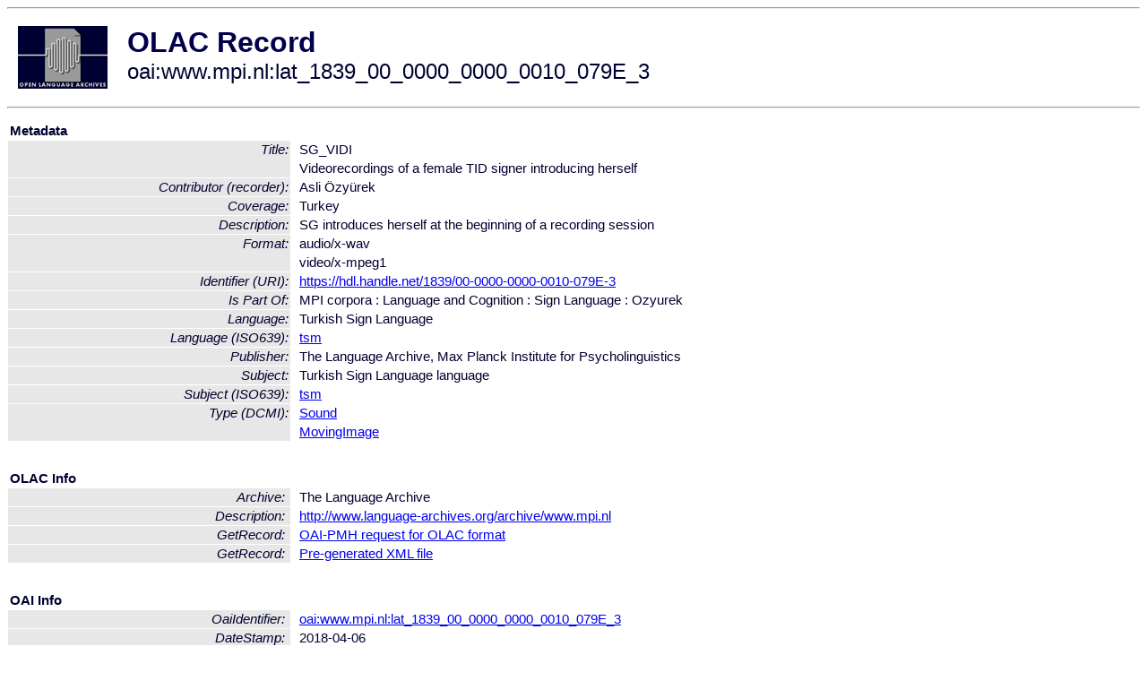

--- FILE ---
content_type: text/html
request_url: http://www.language-archives.org/item/oai:www.mpi.nl:lat_1839_00_0000_0000_0010_079E_3
body_size: 1698
content:
<HTML>
<HEAD>
<TITLE>OLAC Record: Videorecordings of a female TID signer introducing herself</TITLE>
<script type="text/javascript" src="/js/gatrack.js"></script>
<LINK REL="stylesheet" TYPE="text/css" HREF="/olac.css">
<meta http-equiv="Content-Type" content="text/html; charset=UTF-8">
<meta name="DC.Title" content="SG_VIDI">
<meta name="DC.Title" content="Videorecordings of a female TID signer introducing herself">
<meta name="DC.Contributor" content="[role = recorder] Asli Özyürek">
<meta name="DC.Contributor" content="[role]">
<meta name="DC.Contributor" content="[role]">
<meta name="DC.Contributor" content="[role]">
<meta name="DC.Coverage" content="Turkey">
<meta name="Description" content="SG introduces herself at the beginning of a recording session">
<meta name="DC.Format" content="audio/x-wav">
<meta name="DC.Format" content="video/x-mpeg1">
<meta name="DC.Identifier" content="[URI] https://hdl.handle.net/1839/00-0000-0000-0010-079E-3">
<meta name="DC.Language" content="[language = tsm] Turkish Sign Language">
<meta name="DC.Publisher" content="The Language Archive, Max Planck Institute for Psycholinguistics">
<meta name="DC.Relation" content="MPI corpora : Language and Cognition : Sign Language : Ozyurek [Is Part Of]">
<meta name="DC.Subject" content="[language = tsm] Turkish Sign Language">
<meta name="DC.Type" content="[DCMIType] Sound">
<meta name="DC.Type" content="[DCMIType] MovingImage">
<meta name="Description" content="SG introduces herself at the beginning of a recording session">
<meta name="Keywords" content="Turkey;[language = tsm] Turkish Sign Language">
<style>
.lookup {width: 25%;}
.lookuptable {width: 100%;}
</style>
</HEAD>

<BODY>
<HR>
<TABLE CELLPADDING="10">
<TR>
<TD> <A HREF="/"><IMG SRC="/images/olac100.gif"
BORDER="0"></A></TD>
<TD><span style="color:#00004a; font-size:24pt; font-weight:bold"
>OLAC Record</span><br/><span style="font-size:18pt"
>oai:www.mpi.nl:lat_1839_00_0000_0000_0010_079E_3</span></FONT></H1></TD>
</TR>
</TABLE>
<HR>

<p><table class=lookuptable cellspacing=1 cellpadding=2 border=0>
<tr><td colspan=3><b>Metadata</b></td></tr>
<tr><td class=lookup rowspan=2><i>Title:</i></td><td></td><td>SG_VIDI</td></tr>
<tr><td></td><td>Videorecordings of a female TID signer introducing herself</td></tr>
<tr><td class=lookup ><i>Contributor (recorder):</i></td><td></td><td>Asli Özyürek</td></tr>
<tr><td class=lookup ><i>Coverage:</i></td><td></td><td>Turkey</td></tr>
<tr><td class=lookup ><i>Description:</i></td><td></td><td>SG introduces herself at the beginning of a recording session</td></tr>
<tr><td class=lookup rowspan=2><i>Format:</i></td><td></td><td>audio/x-wav</td></tr>
<tr><td></td><td>video/x-mpeg1</td></tr>
<tr><td class=lookup ><i>Identifier (URI):</i></td><td></td><td><a href="https://hdl.handle.net/1839/00-0000-0000-0010-079E-3" onClick="_gaq.push(['_trackPageview', '/archive_item_clicks/www.mpi.nl']);">https://hdl.handle.net/1839/00-0000-0000-0010-079E-3</a></td></tr>
<tr><td class=lookup ><i>Is Part Of:</i></td><td></td><td>MPI corpora : Language and Cognition : Sign Language : Ozyurek</td></tr>
<tr><td class=lookup ><i>Language:</i></td><td></td><td>Turkish Sign Language</td></tr>
<tr><td class=lookup ><i>Language (ISO639):</i></td><td></td><td><a href="/language/tsm">tsm</a></td></tr>
<tr><td class=lookup ><i>Publisher:</i></td><td></td><td>The Language Archive, Max Planck Institute for Psycholinguistics</td></tr>
<tr><td class=lookup ><i>Subject:</i></td><td></td><td>Turkish Sign Language language</td></tr>
<tr><td class=lookup ><i>Subject (ISO639):</i></td><td></td><td><a href="/language/tsm">tsm</a></td></tr>
<tr><td class=lookup rowspan=2><i>Type (DCMI):</i></td><td></td><td><a href="/search?q=dcmi_Sound&a=---+all+archives+">Sound</a></td></tr>
<tr><td></td><td><a href="/search?q=dcmi_MovingImage&a=---+all+archives+">MovingImage</a></td></tr>
<tr>
  <td colspan=3><br><p><b>OLAC Info</b></td>
</tr>
<tr>
  <td class=lookup><i>Archive:&nbsp;</i></td>
  <td></td>
  <td>The Language Archive</td>
</tr>
<tr>
  <td class=lookup><i>Description:&nbsp;</i></td>
  <td></td>
  <td><a href="/archive/www.mpi.nl">http://www.language-archives.org/archive/www.mpi.nl</a></td>
</tr>
<tr>
  <td class=lookup><i>GetRecord:&nbsp;</i></td>
  <td></td>
  <td><a href="/cgi-bin/olaca3.pl?verb=GetRecord&identifier=oai:www.mpi.nl:lat_1839_00_0000_0000_0010_079E_3&metadataPrefix=olac">OAI-PMH request for OLAC format</a></td>
</tr>
<tr>
  <td class=lookup><i>GetRecord:&nbsp;</i></td>
  <td></td>
  <td><a href="/static-records/oai:www.mpi.nl:lat_1839_00_0000_0000_0010_079E_3.xml">Pre-generated XML file</td><tr>
  <td colspan=3><br><p><b>OAI Info</b></td>
</tr>
<tr>
  <td class=lookup><i>OaiIdentifier:&nbsp;</i></td>
  <td></td>
  <td><a href="/item/oai:www.mpi.nl:lat_1839_00_0000_0000_0010_079E_3">oai:www.mpi.nl:lat_1839_00_0000_0000_0010_079E_3</a></td>
</tr>
<tr>
  <td class=lookup><i>DateStamp:&nbsp;</i></td>
  <td></td><td>2018-04-06</td>
</tr>
<tr>
  <td class=lookup><i>GetRecord:&nbsp;</i></td>
  <td></td>
  <td><a href="/cgi-bin/olaca3.pl?verb=GetRecord&identifier=oai:www.mpi.nl:lat_1839_00_0000_0000_0010_079E_3&metadataPrefix=oai_dc">OAI-PMH request for simple DC format</a></td>
</tr><tr><td colspan=3><br><p><b>Search Info</b></td></tr><tr><td class=lookup><i>Citation:&nbsp;</i></td><td></td><td>Asli Özyürek (recorder). n.d. MPI corpora : Language and Cognition : Sign Language : Ozyurek.
</td></tr><tr><td class=lookup><i>Terms:&nbsp;</i></td><td></td><td>area_Asia country_TR dcmi_MovingImage dcmi_Sound iso639_tsm</td></tr><tr><td colspan=3><br><p><b>Inferred Metadata</b></td></tr><tr><td class="lookup"><i>Country:&nbsp;</i></td><td></td><td><a href="/search?q=country_TR&a=---+all+archives+">Turkey</a></tr><tr><td class="lookup"><i>Area:&nbsp;</i></td><td></td><td><a href="/search?q=area_Asia&a=---+all+archives+">Asia</a></tr></table>
<script type="text/javascript">
_gaq.push(['_trackPageview', '/item/']);
_gaq.push(['_trackPageview',
           '/archive_item_hits/www.mpi.nl']);
</script>
<hr>
<div class="timestamp">
http://www.language-archives.org/item.php/oai:www.mpi.nl:lat_1839_00_0000_0000_0010_079E_3<br>
Up-to-date as of: Fri Jan 24 12:54:44 EST 2020</div>

</BODY>
</HTML>
